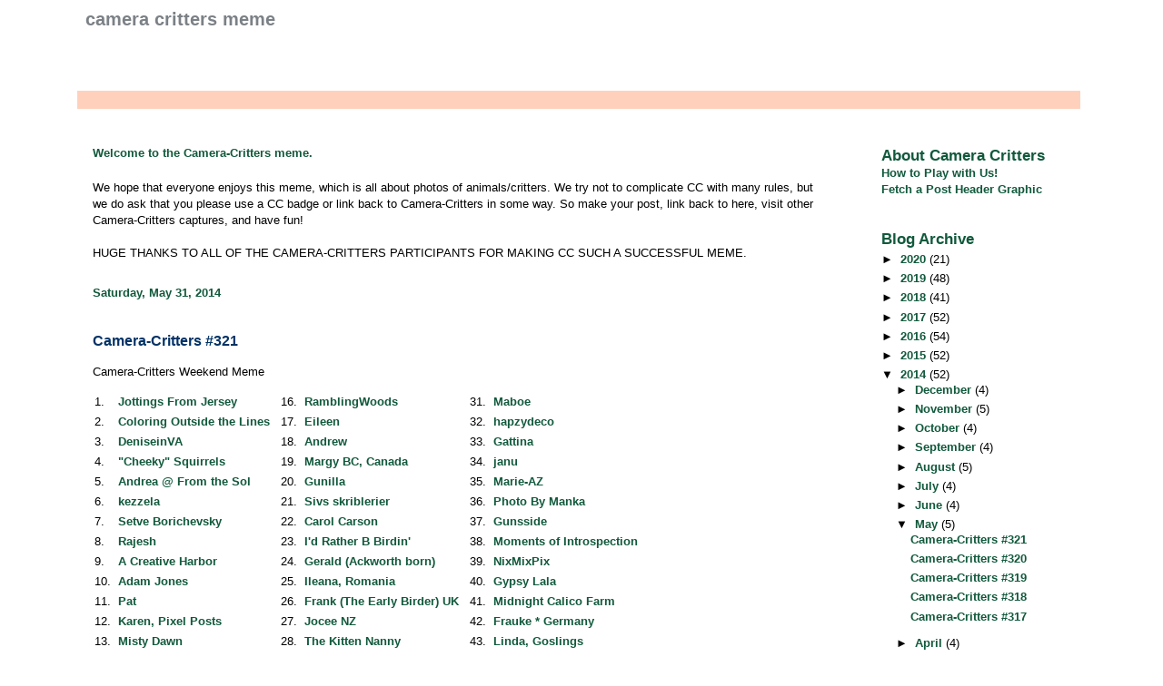

--- FILE ---
content_type: application/javascript
request_url: https://www.inlinkz.com/cs.php?id=403990
body_size: 2868
content:
document.write('<link rel=\'stylesheet\' href=\'//www.inlinkz.com/css/__inlinkz.css\' type=\'text/css\' /><script type="text/javascript">  var _rssimg = document.getElementById(\'wpImg403990\');             if(_rssimg) {                 _rssimg.style.display=\'none\';             }</script><script type="text/javascript">function __inlinkzEndsWith(str, substr) {                 return (str.match(substr+"$")==substr)             }             function __inlinkzToggleVis(divId, divId2) {                 var el = document.getElementById(divId); 		var inl = document.getElementById(divId2);                 if(el.style.display==\'block\') {                     el.style.display = \'none\';                     el.style.visiblity = \'hidden\'; 			inl.style.display = \'block\';                 } else {                     el.style.visiblity = \'visible\'; 			inl.style.display = \'none\';                     el.style.display = \'block\';               }             }          function __inlinkzIsImage(aTextField) {             var elem = document.getElementById(aTextField);             _str = elem.value;             check = __inlinkzEndsWith(_str,".jpg") || __inlinkzEndsWith(_str,".png") || __inlinkzEndsWith(_str,".JPG") || __inlinkzEndsWith(_str,".PNG") || __inlinkzEndsWith(_str,".JPEG") || __inlinkzEndsWith(_str,".jpeg");             if (!check) {                 return false;             }             else { return true; }         }          function checksize(elemId, size) {             if(size>0) {                 var element = document.getElementById(elemId);                 var text = element.value;                 if(text.length>=size) {                    text = text.substring(0,size);                    window.alert("Maximum chars: " + size);                 }                 element.value = text;             }         }          function __inlinkzCheckFieldOK(aTextField) {             var elem = document.getElementById(aTextField);             if ((elem.value.length==0) || (elem.value==null)) {                  return false;             }             else { return true; }         }</script><script type=\'text/javascript\'>function __inlinkzCheckIfEmpty403990() {             if(__inlinkzCheckFieldOK("__inlinkzLink403990") && __inlinkzCheckFieldOK("__inlinkzDesc403990") && __inlinkzCheckFieldOK("__inlinkzEmail403990")) {         return true;                            } else {                 window.alert("All fields must be completed");                 return false;             }         }</script><div class=\'inlinkzDiv_1\' style=\'display:table\' id=\'_1\'><p>Camera-Critters Weekend Meme</p><table class=_inlinkzLinksTable border=0 cellspacing=0 cellpadding=2><tr><td class=_inlinkzA>1.&nbsp;</td><td><a class=_inlinkzA title="Go to viewingnaturewitheileen.blogspot.com/2014/05/saturdays-critters-23.html "  target=_blank rel=nofollow  href="//www.inlinkz.com/displayurl.php?id=17356752">Eileen</a>&nbsp;&nbsp;</td><td class=_inlinkzA>16.&nbsp;</td><td><a class=_inlinkzA title="Go to jerusalemhillsdailyphoto.blogspot.co.il/2014/05/bedouin-shepherds.html "  target=_blank rel=nofollow  href="//www.inlinkz.com/displayurl.php?id=17357876">Dina, Israel</a>&nbsp;&nbsp;</td><td class=_inlinkzA>31.&nbsp;</td><td><a class=_inlinkzA title="Go to ajonestheearlybirder.blogspot.co.uk/2014/05/red-legged-partridge-norfolk.html "  target=_blank rel=nofollow  href="//www.inlinkz.com/displayurl.php?id=17360465">Adam Jones</a>&nbsp;&nbsp;</td><td></td></tr><tr><td class=_inlinkzA>2.&nbsp;</td><td><a class=_inlinkzA title="Go to anenglishgirlrambles.blogspot.com/2014/05/camera-critters-and-saturdays-critters_9.html "  target=_blank rel=nofollow  href="//www.inlinkz.com/displayurl.php?id=17356778">DeniseinVA</a>&nbsp;&nbsp;</td><td class=_inlinkzA>17.&nbsp;</td><td><a class=_inlinkzA title="Go to fotoswortlos.blogspot.de/2014/05/huschund-sie-war-weg.html "  target=_blank rel=nofollow  href="//www.inlinkz.com/displayurl.php?id=17357919">Jutta K. Deutschland</a>&nbsp;&nbsp;</td><td class=_inlinkzA>32.&nbsp;</td><td><a class=_inlinkzA title="Go to ackworthborn.blogspot.co.uk/2014/05/blackpool-gull.html "  target=_blank rel=nofollow  href="//www.inlinkz.com/displayurl.php?id=17360895">Gerald (Ackworth born)</a>&nbsp;&nbsp;</td><td></td></tr><tr><td class=_inlinkzA>3.&nbsp;</td><td><a class=_inlinkzA title="Go to myindiantravel.blogspot.com/2014/05/indian-river-tern-chilka-lake.html "  target=_blank rel=nofollow  href="//www.inlinkz.com/displayurl.php?id=17356852">Rajesh</a>&nbsp;&nbsp;</td><td class=_inlinkzA>18.&nbsp;</td><td><a class=_inlinkzA title="Go to twistylane.blogspot.com/2014/05/a-beautiful-treat.html "  target=_blank rel=nofollow  href="//www.inlinkz.com/displayurl.php?id=17358167">Snap @ Twisty Lane</a>&nbsp;&nbsp;</td><td class=_inlinkzA>33.&nbsp;</td><td><a class=_inlinkzA title="Go to www.jp-aquietcorner.com/2014/05/sand-like-sugar.html "  target=_blank rel=nofollow  href="//www.inlinkz.com/displayurl.php?id=17361946">A Quiet Corner</a>&nbsp;&nbsp;</td><td></td></tr><tr><td class=_inlinkzA>4.&nbsp;</td><td><a class=_inlinkzA title="Go to www.1sthappyfamily.com/2014/05/reflected-wings.html "  target=_blank rel=nofollow  href="//www.inlinkz.com/displayurl.php?id=17356855">Lina</a>&nbsp;&nbsp;</td><td class=_inlinkzA>19.&nbsp;</td><td><a class=_inlinkzA title="Go to katerchen.designblog.de/kommentare/spannend-....1470/ "  target=_blank rel=nofollow  href="//www.inlinkz.com/displayurl.php?id=17358187">katerchen</a>&nbsp;&nbsp;</td><td class=_inlinkzA>34.&nbsp;</td><td><a class=_inlinkzA title="Go to mumbai-eyed.blogspot.in/2014/05/camera-critters_11.html "  target=_blank rel=nofollow  href="//www.inlinkz.com/displayurl.php?id=17362744">magiceye</a>&nbsp;&nbsp;</td><td></td></tr><tr><td class=_inlinkzA>5.&nbsp;</td><td><a class=_inlinkzA title="Go to www.pixel-minded.net/cameracritters64bird-feeding/ "  target=_blank rel=nofollow  href="//www.inlinkz.com/displayurl.php?id=17356858">Willa @ PixelMinded</a>&nbsp;&nbsp;</td><td class=_inlinkzA>20.&nbsp;</td><td><a class=_inlinkzA title="Go to bailey-road.com/2014/05/08/orestes-10/ "  target=_blank rel=nofollow  href="//www.inlinkz.com/displayurl.php?id=17358293">Pat</a>&nbsp;&nbsp;</td><td class=_inlinkzA>35.&nbsp;</td><td><a class=_inlinkzA title="Go to www.momentsofintrospection.com/2014/05/camera-critters-cute-bunny-rabbit.html "  target=_blank rel=nofollow  href="//www.inlinkz.com/displayurl.php?id=17363346">Moments of Introspection</a>&nbsp;&nbsp;</td><td></td></tr><tr><td class=_inlinkzA>6.&nbsp;</td><td><a class=_inlinkzA title="Go to jottingsfromjersey.blogspot.com/2014/05/camera-critters-318.html "  target=_blank rel=nofollow  href="//www.inlinkz.com/displayurl.php?id=17357107">Jottings From Jersey</a>&nbsp;&nbsp;</td><td class=_inlinkzA>21.&nbsp;</td><td><a class=_inlinkzA title="Go to rambleswithacamera.blogspot.co.uk "  target=_blank rel=nofollow  href="//www.inlinkz.com/displayurl.php?id=17358294">Andrew</a>&nbsp;&nbsp;</td><td class=_inlinkzA>36.&nbsp;</td><td><a class=_inlinkzA title="Go to janakinagaraj.wordpress.com/2014/05/11/camera-critters-2/ "  target=_blank rel=nofollow  href="//www.inlinkz.com/displayurl.php?id=17363976">janu</a>&nbsp;&nbsp;</td><td></td></tr><tr><td class=_inlinkzA>7.&nbsp;</td><td><a class=_inlinkzA title="Go to naquillity.blogspot.com/2014/05/eastern-cottontail.html "  target=_blank rel=nofollow  href="//www.inlinkz.com/displayurl.php?id=17357112">naquillity</a>&nbsp;&nbsp;</td><td class=_inlinkzA>22.&nbsp;</td><td><a class=_inlinkzA title="Go to www.bikesbirdsnbeasts.blogspot.ca/2014/05/yesterdays-critters-along-english-bay.html "  target=_blank rel=nofollow  href="//www.inlinkz.com/displayurl.php?id=17358411">Carol Carson</a>&nbsp;&nbsp;</td><td class=_inlinkzA>37.&nbsp;</td><td><a class=_inlinkzA title="Go to travelwithintent.com/2014/05/08/grey-heron/ "  target=_blank rel=nofollow  href="//www.inlinkz.com/displayurl.php?id=17365383">Debbie at Travel with Intent</a>&nbsp;&nbsp;</td><td></td></tr><tr><td class=_inlinkzA>8.&nbsp;</td><td><a class=_inlinkzA title="Go to birdybrained.wordpress.com/2014/05/10/magpie-in-flight/ "  target=_blank rel=nofollow  href="//www.inlinkz.com/displayurl.php?id=17357249">Christina, Sweden</a>&nbsp;&nbsp;</td><td class=_inlinkzA>23.&nbsp;</td><td><a class=_inlinkzA title="Go to julia-myphotojourney.blogspot.com/2014/05/stray-kitty.html "  target=_blank rel=nofollow  href="//www.inlinkz.com/displayurl.php?id=17358429">Julia</a>&nbsp;&nbsp;</td><td class=_inlinkzA>38.&nbsp;</td><td><a class=_inlinkzA title="Go to photobymanka.blogspot.se/2014/04/paw-wash.html "  target=_blank rel=nofollow  href="//www.inlinkz.com/displayurl.php?id=17365565">Photo By Manka</a>&nbsp;&nbsp;</td><td></td></tr><tr><td class=_inlinkzA>9.&nbsp;</td><td><a class=_inlinkzA title="Go to hootin--anni.blogspot.com/2014/05/on-wings-of-dove.html "  target=_blank rel=nofollow  href="//www.inlinkz.com/displayurl.php?id=17357467">Hootin\' Anni</a>&nbsp;&nbsp;</td><td class=_inlinkzA>24.&nbsp;</td><td><a class=_inlinkzA title="Go to meghanahassan.blogspot.in/2014/05/floral-friday-photography.html "  target=_blank rel=nofollow  href="//www.inlinkz.com/displayurl.php?id=17358435">Meghana</a>&nbsp;&nbsp;</td><td class=_inlinkzA>39.&nbsp;</td><td><a class=_inlinkzA title="Go to leben-im-paradies.blogspot.de/2014/05/ein-wasserschloss.html "  target=_blank rel=nofollow  href="//www.inlinkz.com/displayurl.php?id=17365580">Tina</a>&nbsp;&nbsp;</td><td></td></tr><tr><td class=_inlinkzA>10.&nbsp;</td><td><a class=_inlinkzA title="Go to gbkoru.blogspot.fi/2014/05/critters-squirrel.html "  target=_blank rel=nofollow  href="//www.inlinkz.com/displayurl.php?id=17357525">Gunilla</a>&nbsp;&nbsp;</td><td class=_inlinkzA>25.&nbsp;</td><td><a class=_inlinkzA title="Go to descoperatargovisteacumine.blogspot.de/2014/05/eleganta-in-doi.html "  target=_blank rel=nofollow  href="//www.inlinkz.com/displayurl.php?id=17359046">Ileana</a>&nbsp;&nbsp;</td><td class=_inlinkzA>40.&nbsp;</td><td><a class=_inlinkzA title="Go to gypsy70.blogspot.sg/2014/04/sengkang-riverside-park.html "  target=_blank rel=nofollow  href="//www.inlinkz.com/displayurl.php?id=17367561">Gypsy Lala</a>&nbsp;&nbsp;</td><td></td></tr><tr><td class=_inlinkzA>11.&nbsp;</td><td><a class=_inlinkzA title="Go to southwest-arkie.blogspot.com/2014/05/random-moments.html "  target=_blank rel=nofollow  href="//www.inlinkz.com/displayurl.php?id=17357639">Coloring Outside the Lines</a>&nbsp;&nbsp;</td><td class=_inlinkzA>26.&nbsp;</td><td><a class=_inlinkzA title="Go to 2012dougphotoblog.blogspot.com/2014/05/yellow-warbler.html "  target=_blank rel=nofollow  href="//www.inlinkz.com/displayurl.php?id=17359149">hapzydeco</a>&nbsp;&nbsp;</td><td class=_inlinkzA>41.&nbsp;</td><td><a class=_inlinkzA title="Go to webcroft.blogspot.com/2014/05/spring-lambs.html "  target=_blank rel=nofollow  href="//www.inlinkz.com/displayurl.php?id=17373330">Shenandoah Lambs, Linda</a>&nbsp;&nbsp;</td><td></td></tr><tr><td class=_inlinkzA>12.&nbsp;</td><td><a class=_inlinkzA title="Go to bloggerbeep.blogspot.ca/2014/05/quackers.html "  target=_blank rel=nofollow  href="//www.inlinkz.com/displayurl.php?id=17357657">Beep\'s Blog</a>&nbsp;&nbsp;</td><td class=_inlinkzA>27.&nbsp;</td><td><a class=_inlinkzA title="Go to edenhills.wordpress.com/2014/05/09/life-goes-on/ "  target=_blank rel=nofollow  href="//www.inlinkz.com/displayurl.php?id=17359465">Eden Hills</a>&nbsp;&nbsp;</td><td class=_inlinkzA>42.&nbsp;</td><td><a class=_inlinkzA title="Go to einwenighiervonunddavon.blogspot.de/2014/05/flieg-kaferchen-flieg.html "  target=_blank rel=nofollow  href="//www.inlinkz.com/displayurl.php?id=17394208">Frauke * Germany</a>&nbsp;&nbsp;</td><td></td></tr><tr><td class=_inlinkzA>13.&nbsp;</td><td><a class=_inlinkzA title="Go to pixelposts.blogspot.ca/2014/05/blooms-bugs-and-bird.html "  target=_blank rel=nofollow  href="//www.inlinkz.com/displayurl.php?id=17357671">Karen, Pixel Posts</a>&nbsp;&nbsp;</td><td class=_inlinkzA>28.&nbsp;</td><td><a class=_inlinkzA title="Go to jeannettestgermain.wordpress.com "  target=_blank rel=nofollow  href="//www.inlinkz.com/displayurl.php?id=17359653">Jesh SrG</a>&nbsp;&nbsp;</td><td class=_inlinkzA>43.&nbsp;</td><td><a class=_inlinkzA title="Go to midnightcalicofarm.wordpress.com/2014/05/14/astrid-enjoys-a-roll/ "  target=_blank rel=nofollow  href="//www.inlinkz.com/displayurl.php?id=17412976">WolfSong @ Midnight Calico Farm</a>&nbsp;&nbsp;</td><td></td></tr><tr><td class=_inlinkzA>14.&nbsp;</td><td><a class=_inlinkzA title="Go to throodalookingglass.com/2014/05/mother/ "  target=_blank rel=nofollow  href="//www.inlinkz.com/displayurl.php?id=17357769">Phenomenon</a>&nbsp;&nbsp;</td><td class=_inlinkzA>29.&nbsp;</td><td><a class=_inlinkzA title="Go to visualstpaul.blogspot.com/2014/05/canine-convention.html "  target=_blank rel=nofollow  href="//www.inlinkz.com/displayurl.php?id=17359686">Canine Convention-kate at visual st  paul</a>&nbsp;&nbsp;</td><td class=_inlinkzA>44.&nbsp;</td><td><a class=_inlinkzA title="Go to annescreativecornucopia.blogspot.com/2014/05/bald-female-northern-cardinal-photograph.html "  target=_blank rel=nofollow  href="//www.inlinkz.com/displayurl.php?id=17439901">Anne (Cornucopia)</a>&nbsp;&nbsp;</td><td></td></tr><tr><td class=_inlinkzA>15.&nbsp;</td><td><a class=_inlinkzA title="Go to kezzela.blogspot.com "  target=_blank rel=nofollow  href="//www.inlinkz.com/displayurl.php?id=17357810">kezzela</a>&nbsp;&nbsp;</td><td class=_inlinkzA>30.&nbsp;</td><td><a class=_inlinkzA title="Go to foto.helaq.net.pl/2014/05/mallards-in-springtime.html "  target=_blank rel=nofollow  href="//www.inlinkz.com/displayurl.php?id=17359931">Pictografio</a>&nbsp;&nbsp;</td><td></td><td></td></tr></table></div><br/><div class=_inlinkzSmall> (Cannot add links: Registration/trial expired)</div><div id=_inlinkzSite403990 class=_inlinkzPwrby><!-- 3.142.200.85 0,8--></div>');

--- FILE ---
content_type: application/javascript
request_url: https://www.inlinkz.com/cs.php?id=406197
body_size: 2230
content:
document.write('<link rel=\'stylesheet\' href=\'//www.inlinkz.com/css/__inlinkz.css\' type=\'text/css\' /><script type="text/javascript">  var _rssimg = document.getElementById(\'wpImg406197\');             if(_rssimg) {                 _rssimg.style.display=\'none\';             }</script><script type="text/javascript">function __inlinkzEndsWith(str, substr) {                 return (str.match(substr+"$")==substr)             }             function __inlinkzToggleVis(divId, divId2) {                 var el = document.getElementById(divId); 		var inl = document.getElementById(divId2);                 if(el.style.display==\'block\') {                     el.style.display = \'none\';                     el.style.visiblity = \'hidden\'; 			inl.style.display = \'block\';                 } else {                     el.style.visiblity = \'visible\'; 			inl.style.display = \'none\';                     el.style.display = \'block\';               }             }          function __inlinkzIsImage(aTextField) {             var elem = document.getElementById(aTextField);             _str = elem.value;             check = __inlinkzEndsWith(_str,".jpg") || __inlinkzEndsWith(_str,".png") || __inlinkzEndsWith(_str,".JPG") || __inlinkzEndsWith(_str,".PNG") || __inlinkzEndsWith(_str,".JPEG") || __inlinkzEndsWith(_str,".jpeg");             if (!check) {                 return false;             }             else { return true; }         }          function checksize(elemId, size) {             if(size>0) {                 var element = document.getElementById(elemId);                 var text = element.value;                 if(text.length>=size) {                    text = text.substring(0,size);                    window.alert("Maximum chars: " + size);                 }                 element.value = text;             }         }          function __inlinkzCheckFieldOK(aTextField) {             var elem = document.getElementById(aTextField);             if ((elem.value.length==0) || (elem.value==null)) {                  return false;             }             else { return true; }         }</script><script type=\'text/javascript\'>function __inlinkzCheckIfEmpty406197() {             if(__inlinkzCheckFieldOK("__inlinkzLink406197") && __inlinkzCheckFieldOK("__inlinkzDesc406197") && __inlinkzCheckFieldOK("__inlinkzEmail406197")) {         return true;                            } else {                 window.alert("All fields must be completed");                 return false;             }         }</script><div class=\'inlinkzDiv_1\' style=\'display:table\' id=\'_1\'><p>Camera-Critters Weekend Meme</p><table class=_inlinkzLinksTable border=0 cellspacing=0 cellpadding=2><tr><td class=_inlinkzA>1.&nbsp;</td><td><a class=_inlinkzA title="Go to jerusalemhillsdailyphoto.blogspot.co.il/2014/05/camels-in-pen-for-change.html "  target=_blank rel=nofollow  href="//www.inlinkz.com/displayurl.php?id=17464472">Dina, Israel</a>&nbsp;&nbsp;</td><td class=_inlinkzA>13.&nbsp;</td><td><a class=_inlinkzA title="Go to pureoxygengenerators.blogspot.com/2014/05/assorted-colors.html "  target=_blank rel=nofollow  href="//www.inlinkz.com/displayurl.php?id=17466352">Andrea, United Colors</a>&nbsp;&nbsp;</td><td class=_inlinkzA>25.&nbsp;</td><td><a class=_inlinkzA title="Go to southwest-arkie.blogspot.com/2014/05/shadow-geese-napping-cat.html "  target=_blank rel=nofollow  href="//www.inlinkz.com/displayurl.php?id=17470248">Coloring Outside the Lines</a>&nbsp;&nbsp;</td><td></td></tr><tr><td class=_inlinkzA>2.&nbsp;</td><td><a class=_inlinkzA title="Go to ajonestheearlybirder.blogspot.co.uk/2014/05/dotterel-pendle-hill.html "  target=_blank rel=nofollow  href="//www.inlinkz.com/displayurl.php?id=17464489">Adam Jones</a>&nbsp;&nbsp;</td><td class=_inlinkzA>14.&nbsp;</td><td><a class=_inlinkzA title="Go to bailey-road.com/2014/05/17/bright-day/ "  target=_blank rel=nofollow  href="//www.inlinkz.com/displayurl.php?id=17466776">Pat</a>&nbsp;&nbsp;</td><td class=_inlinkzA>26.&nbsp;</td><td><a class=_inlinkzA title="Go to www.momentsofintrospection.com/2014/05/camera-critters-scared-shelby.html "  target=_blank rel=nofollow  href="//www.inlinkz.com/displayurl.php?id=17471638">Moments of Introspection</a>&nbsp;&nbsp;</td><td></td></tr><tr><td class=_inlinkzA>3.&nbsp;</td><td><a class=_inlinkzA title="Go to hootin--anni.blogspot.com/2014/05/the-reflections-of.html "  target=_blank rel=nofollow  href="//www.inlinkz.com/displayurl.php?id=17464514">Hootin\' Anni</a>&nbsp;&nbsp;</td><td class=_inlinkzA>15.&nbsp;</td><td><a class=_inlinkzA title="Go to fromthesol.blogspot.com/2014/05/saturdays-critters.html "  target=_blank rel=nofollow  href="//www.inlinkz.com/displayurl.php?id=17466865">Andrea @ From The Sol</a>&nbsp;&nbsp;</td><td class=_inlinkzA>27.&nbsp;</td><td><a class=_inlinkzA title="Go to mumbai-eyed.blogspot.in/2014/05/camera-critters_18.html "  target=_blank rel=nofollow  href="//www.inlinkz.com/displayurl.php?id=17472159">magiceye</a>&nbsp;&nbsp;</td><td></td></tr><tr><td class=_inlinkzA>4.&nbsp;</td><td><a class=_inlinkzA title="Go to anotherbirdblog.blogspot.co.uk/2014/05/almost-home.html "  target=_blank rel=nofollow  href="//www.inlinkz.com/displayurl.php?id=17464714">Phil in the UK</a>&nbsp;&nbsp;</td><td class=_inlinkzA>16.&nbsp;</td><td><a class=_inlinkzA title="Go to climbingthedigitalmountain.blogspot.com/2014/05/poor-little-ralph.html "  target=_blank rel=nofollow  href="//www.inlinkz.com/displayurl.php?id=17467755">genie~Ralph & Charlie</a>&nbsp;&nbsp;</td><td class=_inlinkzA>28.&nbsp;</td><td><a class=_inlinkzA title="Go to myindiantravel.blogspot.com/2014/05/birds-of-hebbal-lake-8-bangalore.html "  target=_blank rel=nofollow  href="//www.inlinkz.com/displayurl.php?id=17473027">Rajesh</a>&nbsp;&nbsp;</td><td></td></tr><tr><td class=_inlinkzA>5.&nbsp;</td><td><a class=_inlinkzA title="Go to naturephotographics.blogspot.com.au/2014/05/well-yes-its-me-again.html "  target=_blank rel=nofollow  href="//www.inlinkz.com/displayurl.php?id=17464739">Karen</a>&nbsp;&nbsp;</td><td class=_inlinkzA>17.&nbsp;</td><td><a class=_inlinkzA title="Go to www.1sthappyfamily.com/2014/05/a-bug.html "  target=_blank rel=nofollow  href="//www.inlinkz.com/displayurl.php?id=17468266">Lina</a>&nbsp;&nbsp;</td><td class=_inlinkzA>29.&nbsp;</td><td><a class=_inlinkzA title="Go to janakinagaraj.wordpress.com/2014/05/18/camera-critters-3/ "  target=_blank rel=nofollow  href="//www.inlinkz.com/displayurl.php?id=17473354">janu</a>&nbsp;&nbsp;</td><td></td></tr><tr><td class=_inlinkzA>6.&nbsp;</td><td><a class=_inlinkzA title="Go to anenglishgirlrambles.blogspot.com/2014/05/camera-critters-and-saturdays-critters_16.html "  target=_blank rel=nofollow  href="//www.inlinkz.com/displayurl.php?id=17464782">DeniseinVA</a>&nbsp;&nbsp;</td><td class=_inlinkzA>18.&nbsp;</td><td><a class=_inlinkzA title="Go to christinapictures.wordpress.com/2014/05/16/spider-on-the-wall/ "  target=_blank rel=nofollow  href="//www.inlinkz.com/displayurl.php?id=17468299">Christina, Sweden</a>&nbsp;&nbsp;</td><td class=_inlinkzA>30.&nbsp;</td><td><a class=_inlinkzA title="Go to gattina-keyholepictures.blogspot.com/ "  target=_blank rel=nofollow  href="//www.inlinkz.com/displayurl.php?id=17473830">Gattina</a>&nbsp;&nbsp;</td><td></td></tr><tr><td class=_inlinkzA>7.&nbsp;</td><td><a class=_inlinkzA title="Go to descoperatargovisteacumine.blogspot.de/2014/05/o-familie-fericita.html "  target=_blank rel=nofollow  href="//www.inlinkz.com/displayurl.php?id=17464895">Ileana, Romania</a>&nbsp;&nbsp;</td><td class=_inlinkzA>19.&nbsp;</td><td><a class=_inlinkzA title="Go to www.bikesbirdsnbeasts.blogspot.ca/2014/05/critters-and-crosswords.html "  target=_blank rel=nofollow  href="//www.inlinkz.com/displayurl.php?id=17468332">Carol Carson</a>&nbsp;&nbsp;</td><td class=_inlinkzA>31.&nbsp;</td><td><a class=_inlinkzA title="Go to www.jp-aquietcorner.com/2014/05/splendor-is.html "  target=_blank rel=nofollow  href="//www.inlinkz.com/displayurl.php?id=17475124">A Quiet Corner</a>&nbsp;&nbsp;</td><td></td></tr><tr><td class=_inlinkzA>8.&nbsp;</td><td><a class=_inlinkzA title="Go to jottingsfromjersey.blogspot.com/2014/05/camera-critters-319.html "  target=_blank rel=nofollow  href="//www.inlinkz.com/displayurl.php?id=17465171">Jottings From Jersey</a>&nbsp;&nbsp;</td><td class=_inlinkzA>20.&nbsp;</td><td><a class=_inlinkzA title="Go to naturalbeautism.blogspot.com/2014/05/atkins-pickle-fest-2014.html "  target=_blank rel=nofollow  href="//www.inlinkz.com/displayurl.php?id=17468900">Natural Beautisms and Flappings In Life</a>&nbsp;&nbsp;</td><td class=_inlinkzA>32.&nbsp;</td><td><a class=_inlinkzA title="Go to abstractzen0.blogspot.in/2014/05/spot-me.html "  target=_blank rel=nofollow  href="//www.inlinkz.com/displayurl.php?id=17476265">Abstract Zen</a>&nbsp;&nbsp;</td><td></td></tr><tr><td class=_inlinkzA>9.&nbsp;</td><td><a class=_inlinkzA title="Go to kezzela.blogspot.com/(correct) "  target=_blank rel=nofollow  href="//www.inlinkz.com/displayurl.php?id=17465938">kezzela</a>&nbsp;&nbsp;</td><td class=_inlinkzA>21.&nbsp;</td><td><a class=_inlinkzA title="Go to rambleswithacamera.blogspot.co.uk/ "  target=_blank rel=nofollow  href="//www.inlinkz.com/displayurl.php?id=17468944">Andrew</a>&nbsp;&nbsp;</td><td class=_inlinkzA>33.&nbsp;</td><td><a class=_inlinkzA title="Go to photobymanka.blogspot.se/2014/05/the-gap.html "  target=_blank rel=nofollow  href="//www.inlinkz.com/displayurl.php?id=17486627">Photo By Manka</a>&nbsp;&nbsp;</td><td></td></tr><tr><td class=_inlinkzA>10.&nbsp;</td><td><a class=_inlinkzA title="Go to 2012dougphotoblog.blogspot.com/2014/05/yellow-rumped-warbler.html "  target=_blank rel=nofollow  href="//www.inlinkz.com/displayurl.php?id=17466230">hapzydeco</a>&nbsp;&nbsp;</td><td class=_inlinkzA>22.&nbsp;</td><td><a class=_inlinkzA title="Go to jeannettestgermain.wordpress.com "  target=_blank rel=nofollow  href="//www.inlinkz.com/displayurl.php?id=17469272">Jesh SrG</a>&nbsp;&nbsp;</td><td class=_inlinkzA>34.&nbsp;</td><td><a class=_inlinkzA title="Go to midnightcalicofarm.wordpress.com/2014/05/21/9/ "  target=_blank rel=nofollow  href="//www.inlinkz.com/displayurl.php?id=17523890">WolfSong @ Midnight Calico Farm</a>&nbsp;&nbsp;</td><td></td></tr><tr><td class=_inlinkzA>11.&nbsp;</td><td><a class=_inlinkzA title="Go to gbkoru.blogspot.fi/2014/05/critters-toads.html "  target=_blank rel=nofollow  href="//www.inlinkz.com/displayurl.php?id=17466239">Gunilla</a>&nbsp;&nbsp;</td><td class=_inlinkzA>23.&nbsp;</td><td><a class=_inlinkzA title="Go to bloggerbeep.blogspot.ca/2014/05/my-other-pets.html "  target=_blank rel=nofollow  href="//www.inlinkz.com/displayurl.php?id=17470007">Beep</a>&nbsp;&nbsp;</td><td class=_inlinkzA>35.&nbsp;</td><td><a class=_inlinkzA title="Go to www.viewsfromanurbanlake.co.uk/2014/05/friday-16th-may-wanderings.html "  target=_blank rel=nofollow  href="//www.inlinkz.com/displayurl.php?id=17525437">Views From An Urban Lake</a>&nbsp;&nbsp;</td><td></td></tr><tr><td class=_inlinkzA>12.&nbsp;</td><td><a class=_inlinkzA title="Go to twistylane.blogspot.com/2014/05/meet-julia.html "  target=_blank rel=nofollow  href="//www.inlinkz.com/displayurl.php?id=17466265">Snap @ Twisty Lane</a>&nbsp;&nbsp;</td><td class=_inlinkzA>24.&nbsp;</td><td><a class=_inlinkzA title="Go to pixelposts.blogspot.ca/2014/05/its-long-one.html "  target=_blank rel=nofollow  href="//www.inlinkz.com/displayurl.php?id=17470013">Karen, Pixel Posts</a>&nbsp;&nbsp;</td><td></td><td></td></tr></table></div><br/><div class=_inlinkzSmall> (Cannot add links: Registration/trial expired)</div><div id=_inlinkzSite406197 class=_inlinkzPwrby><!-- 3.142.200.85 0,7--></div>');

--- FILE ---
content_type: application/javascript
request_url: https://www.inlinkz.com/cs.php?id=401028
body_size: 2399
content:
document.write('<link rel=\'stylesheet\' href=\'//www.inlinkz.com/css/__inlinkz.css\' type=\'text/css\' /><script type="text/javascript">  var _rssimg = document.getElementById(\'wpImg401028\');             if(_rssimg) {                 _rssimg.style.display=\'none\';             }</script><script type="text/javascript">function __inlinkzEndsWith(str, substr) {                 return (str.match(substr+"$")==substr)             }             function __inlinkzToggleVis(divId, divId2) {                 var el = document.getElementById(divId); 		var inl = document.getElementById(divId2);                 if(el.style.display==\'block\') {                     el.style.display = \'none\';                     el.style.visiblity = \'hidden\'; 			inl.style.display = \'block\';                 } else {                     el.style.visiblity = \'visible\'; 			inl.style.display = \'none\';                     el.style.display = \'block\';               }             }          function __inlinkzIsImage(aTextField) {             var elem = document.getElementById(aTextField);             _str = elem.value;             check = __inlinkzEndsWith(_str,".jpg") || __inlinkzEndsWith(_str,".png") || __inlinkzEndsWith(_str,".JPG") || __inlinkzEndsWith(_str,".PNG") || __inlinkzEndsWith(_str,".JPEG") || __inlinkzEndsWith(_str,".jpeg");             if (!check) {                 return false;             }             else { return true; }         }          function checksize(elemId, size) {             if(size>0) {                 var element = document.getElementById(elemId);                 var text = element.value;                 if(text.length>=size) {                    text = text.substring(0,size);                    window.alert("Maximum chars: " + size);                 }                 element.value = text;             }         }          function __inlinkzCheckFieldOK(aTextField) {             var elem = document.getElementById(aTextField);             if ((elem.value.length==0) || (elem.value==null)) {                  return false;             }             else { return true; }         }</script><script type=\'text/javascript\'>function __inlinkzCheckIfEmpty401028() {             if(__inlinkzCheckFieldOK("__inlinkzLink401028") && __inlinkzCheckFieldOK("__inlinkzDesc401028") && __inlinkzCheckFieldOK("__inlinkzEmail401028")) {         return true;                            } else {                 window.alert("All fields must be completed");                 return false;             }         }</script><div class=\'inlinkzDiv_1\' style=\'display:table\' id=\'_1\'><p>Camera-Critters Weekend Meme</p><table class=_inlinkzLinksTable border=0 cellspacing=0 cellpadding=2><tr><td class=_inlinkzA>1.&nbsp;</td><td><a class=_inlinkzA title="Go to indisnapshots.blogspot.in/2014/04/wordless-289.html "  target=_blank rel=nofollow  href="//www.inlinkz.com/displayurl.php?id=17241178">Indrani</a>&nbsp;&nbsp;</td><td class=_inlinkzA>14.&nbsp;</td><td><a class=_inlinkzA title="Go to pixelposts.blogspot.ca/2014/05/soaking-wet.html "  target=_blank rel=nofollow  href="//www.inlinkz.com/displayurl.php?id=17243515">Karen, Pixel Posts</a>&nbsp;&nbsp;</td><td class=_inlinkzA>27.&nbsp;</td><td><a class=_inlinkzA title="Go to webcroft.blogspot.com/2014/05/sharing-seed-bell.html "  target=_blank rel=nofollow  href="//www.inlinkz.com/displayurl.php?id=17249999">Squirrel Ridge / Linda</a>&nbsp;&nbsp;</td><td></td></tr><tr><td class=_inlinkzA>2.&nbsp;</td><td><a class=_inlinkzA title="Go to craniumbolts.blogspot.in/2014/04/visit-to-kumarakom-backwaters.html "  target=_blank rel=nofollow  href="//www.inlinkz.com/displayurl.php?id=17241213">Shiju Sugunan</a>&nbsp;&nbsp;</td><td class=_inlinkzA>15.&nbsp;</td><td><a class=_inlinkzA title="Go to myindiantravel.blogspot.com/2014/05/indian-pond-heron-at-bhubaneshwar.html "  target=_blank rel=nofollow  href="//www.inlinkz.com/displayurl.php?id=17243651">Rajesh</a>&nbsp;&nbsp;</td><td class=_inlinkzA>28.&nbsp;</td><td><a class=_inlinkzA title="Go to gattina-keyholepictures.blogspot.com/ "  target=_blank rel=nofollow  href="//www.inlinkz.com/displayurl.php?id=17250473">Gattina</a>&nbsp;&nbsp;</td><td></td></tr><tr><td class=_inlinkzA>3.&nbsp;</td><td><a class=_inlinkzA title="Go to visualstpaul.blogspot.com/2014/05/blog-post.html "  target=_blank rel=nofollow  href="//www.inlinkz.com/displayurl.php?id=17241235">visual St  Paul-Kate</a>&nbsp;&nbsp;</td><td class=_inlinkzA>16.&nbsp;</td><td><a class=_inlinkzA title="Go to hootin--anni.blogspot.com/2014/05/all-well-and-good.html "  target=_blank rel=nofollow  href="//www.inlinkz.com/displayurl.php?id=17244368">Eyed Click Beetle</a>&nbsp;&nbsp;</td><td class=_inlinkzA>29.&nbsp;</td><td><a class=_inlinkzA title="Go to www.twobarkingdogs.wordpress.com "  target=_blank rel=nofollow  href="//www.inlinkz.com/displayurl.php?id=17256413">Two Barking Dogs</a>&nbsp;&nbsp;</td><td></td></tr><tr><td class=_inlinkzA>4.&nbsp;</td><td><a class=_inlinkzA title="Go to naquillity.blogspot.com/2014/05/eastern-fox-squirrel.html "  target=_blank rel=nofollow  href="//www.inlinkz.com/displayurl.php?id=17241388">eastern fox squirrel</a>&nbsp;&nbsp;</td><td class=_inlinkzA>17.&nbsp;</td><td><a class=_inlinkzA title="Go to photosfromthebearslair-bearboy.blogspot.ca/ "  target=_blank rel=nofollow  href="//www.inlinkz.com/displayurl.php?id=17244617">Photos from the Bear\'s Lair</a>&nbsp;&nbsp;</td><td class=_inlinkzA>30.&nbsp;</td><td><a class=_inlinkzA title="Go to bailey-road.com/2014/05/04/sleeping-buddha-cat/ "  target=_blank rel=nofollow  href="//www.inlinkz.com/displayurl.php?id=17257419">Pat</a>&nbsp;&nbsp;</td><td></td></tr><tr><td class=_inlinkzA>5.&nbsp;</td><td><a class=_inlinkzA title="Go to gbkoru.blogspot.fi/2014/05/critters-frogs.html "  target=_blank rel=nofollow  href="//www.inlinkz.com/displayurl.php?id=17241552">Gunilla</a>&nbsp;&nbsp;</td><td class=_inlinkzA>18.&nbsp;</td><td><a class=_inlinkzA title="Go to ajonestheearlybirder.blogspot.co.uk/2014/04/bullfinch.html "  target=_blank rel=nofollow  href="//www.inlinkz.com/displayurl.php?id=17244695">Adam Jones</a>&nbsp;&nbsp;</td><td class=_inlinkzA>31.&nbsp;</td><td><a class=_inlinkzA title="Go to bluelionphotos.blogspot.com/2014/05/springtime-along-raasch-trail.html "  target=_blank rel=nofollow  href="//www.inlinkz.com/displayurl.php?id=17260120">John S. Mead</a>&nbsp;&nbsp;</td><td></td></tr><tr><td class=_inlinkzA>6.&nbsp;</td><td><a class=_inlinkzA title="Go to edenhills.wordpress.com/2014/05/02/fancy-backside/ "  target=_blank rel=nofollow  href="//www.inlinkz.com/displayurl.php?id=17242122">Eden Hills</a>&nbsp;&nbsp;</td><td class=_inlinkzA>19.&nbsp;</td><td><a class=_inlinkzA title="Go to www.bikesbirdsnbeasts.blogspot.ca/2014/05/critters-and-bike-rides.html "  target=_blank rel=nofollow  href="//www.inlinkz.com/displayurl.php?id=17245014">Carol Carson</a>&nbsp;&nbsp;</td><td class=_inlinkzA>32.&nbsp;</td><td><a class=_inlinkzA title="Go to www.ruckustheeskie.com/2014/05/sepia-saturday-19-my-lizard-friend.html "  target=_blank rel=nofollow  href="//www.inlinkz.com/displayurl.php?id=17261166">Ruckus the Eskie</a>&nbsp;&nbsp;</td><td></td></tr><tr><td class=_inlinkzA>7.&nbsp;</td><td><a class=_inlinkzA title="Go to jottingsfromjersey.blogspot.com/2014/05/camera-critters-317.html "  target=_blank rel=nofollow  href="//www.inlinkz.com/displayurl.php?id=17242168">Jottings From Jersey</a>&nbsp;&nbsp;</td><td class=_inlinkzA>20.&nbsp;</td><td><a class=_inlinkzA title="Go to www.jp-aquietcorner.com/2014/05/enough-for-me.html "  target=_blank rel=nofollow  href="//www.inlinkz.com/displayurl.php?id=17245053">A Quiet Corner</a>&nbsp;&nbsp;</td><td class=_inlinkzA>33.&nbsp;</td><td><a class=_inlinkzA title="Go to einwenighiervonunddavon.blogspot.de/2014/05/makromontag-critters.html "  target=_blank rel=nofollow  href="//www.inlinkz.com/displayurl.php?id=17265614">Frauke * Germany</a>&nbsp;&nbsp;</td><td></td></tr><tr><td class=_inlinkzA>8.&nbsp;</td><td><a class=_inlinkzA title="Go to jerusalemhillsdailyphoto.blogspot.co.il/2014/05/eagles-riding-thermals.html "  target=_blank rel=nofollow  href="//www.inlinkz.com/displayurl.php?id=17242338">Dina, Israel</a>&nbsp;&nbsp;</td><td class=_inlinkzA>21.&nbsp;</td><td><a class=_inlinkzA title="Go to www.sahmsue.com/2014/04/more-zoo-fun.html#more "  target=_blank rel=nofollow  href="//www.inlinkz.com/displayurl.php?id=17245847">Sue@SAHM</a>&nbsp;&nbsp;</td><td class=_inlinkzA>34.&nbsp;</td><td><a class=_inlinkzA title="Go to dancingaspensfarm.wordpress.com/2014/05/05/more-lamb-love/ "  target=_blank rel=nofollow  href="//www.inlinkz.com/displayurl.php?id=17272748">Dancing Aspens Farm</a>&nbsp;&nbsp;</td><td></td></tr><tr><td class=_inlinkzA>9.&nbsp;</td><td><a class=_inlinkzA title="Go to katerchen.designblog.de/kommentare/wen-hast-du-im-visier-....1458/ "  target=_blank rel=nofollow  href="//www.inlinkz.com/displayurl.php?id=17242477">katerchen</a>&nbsp;&nbsp;</td><td class=_inlinkzA>22.&nbsp;</td><td><a class=_inlinkzA title="Go to viewingnaturewitheileen.blogspot.com/2014/05/saturdays-critters-22.html "  target=_blank rel=nofollow  href="//www.inlinkz.com/displayurl.php?id=17246114">Eileen</a>&nbsp;&nbsp;</td><td class=_inlinkzA>35.&nbsp;</td><td><a class=_inlinkzA title="Go to astudentgardener.blogspot.ca/2014/05/end-of-month-april.html "  target=_blank rel=nofollow  href="//www.inlinkz.com/displayurl.php?id=17282335">A Student Gardener</a>&nbsp;&nbsp;</td><td></td></tr><tr><td class=_inlinkzA>10.&nbsp;</td><td><a class=_inlinkzA title="Go to anenglishgirlrambles.blogspot.com/2014/05/camera-critters-and-saturdays-critters.html "  target=_blank rel=nofollow  href="//www.inlinkz.com/displayurl.php?id=17243011">DeniseinVA</a>&nbsp;&nbsp;</td><td class=_inlinkzA>23.&nbsp;</td><td><a class=_inlinkzA title="Go to 2012dougphotoblog.blogspot.com/2014/05/osprey.html "  target=_blank rel=nofollow  href="//www.inlinkz.com/displayurl.php?id=17246502">hapzydeco</a>&nbsp;&nbsp;</td><td class=_inlinkzA>36.&nbsp;</td><td><a class=_inlinkzA title="Go to mammothlakesdp.blogspot.com/2014/05/shhhh-its-wordless-wednesday.html "  target=_blank rel=nofollow  href="//www.inlinkz.com/displayurl.php?id=17301504">TheChieftess</a>&nbsp;&nbsp;</td><td></td></tr><tr><td class=_inlinkzA>11.&nbsp;</td><td><a class=_inlinkzA title="Go to birdybrained.wordpress.com/2014/05/03/starlings-at-the-tower/ "  target=_blank rel=nofollow  href="//www.inlinkz.com/displayurl.php?id=17243294">Christina, Sweden</a>&nbsp;&nbsp;</td><td class=_inlinkzA>24.&nbsp;</td><td><a class=_inlinkzA title="Go to thrusquirreleyes.blogspot.com/2014/05/peace-and-quiet.html "  target=_blank rel=nofollow  href="//www.inlinkz.com/displayurl.php?id=17247979">Cindi Lou & The Kitty Krew</a>&nbsp;&nbsp;</td><td class=_inlinkzA>37.&nbsp;</td><td><a class=_inlinkzA title="Go to midnightcalicofarm.wordpress.com/2014/05/07/painted-ladies/ "  target=_blank rel=nofollow  href="//www.inlinkz.com/displayurl.php?id=17303594">WolfSong @ Midnight Calico Farm</a>&nbsp;&nbsp;</td><td></td></tr><tr><td class=_inlinkzA>12.&nbsp;</td><td><a class=_inlinkzA title="Go to kezzela.blogspot.com "  target=_blank rel=nofollow  href="//www.inlinkz.com/displayurl.php?id=17243311">kezzela</a>&nbsp;&nbsp;</td><td class=_inlinkzA>25.&nbsp;</td><td><a class=_inlinkzA title="Go to islandrambles.blogspot.ca/2014/05/taking-break.html "  target=_blank rel=nofollow  href="//www.inlinkz.com/displayurl.php?id=17249025">islandrambles</a>&nbsp;&nbsp;</td><td class=_inlinkzA>38.&nbsp;</td><td><a class=_inlinkzA title="Go to fluffytufts.wordpress.com/2014/05/07/venus-has-her-eye-on-you-wordless-wednesday-7-may-2014/ "  target=_blank rel=nofollow  href="//www.inlinkz.com/displayurl.php?id=17313672">Fluffy Tufts</a>&nbsp;&nbsp;</td><td></td></tr><tr><td class=_inlinkzA>13.&nbsp;</td><td><a class=_inlinkzA title="Go to fromthesol.blogspot.com/2014/05/camera-critters.html "  target=_blank rel=nofollow  href="//www.inlinkz.com/displayurl.php?id=17243370">Andrea @ From the Sol</a>&nbsp;&nbsp;</td><td class=_inlinkzA>26.&nbsp;</td><td><a class=_inlinkzA title="Go to www.1sthappyfamily.com/2014/05/a-leafy-insect.html "  target=_blank rel=nofollow  href="//www.inlinkz.com/displayurl.php?id=17249765">lina</a>&nbsp;&nbsp;</td><td></td><td></td></tr></table></div><br/><div class=_inlinkzSmall> (Cannot add links: Registration/trial expired)</div><div id=_inlinkzSite401028 class=_inlinkzPwrby><!-- 3.142.200.85 0,8--></div>');

--- FILE ---
content_type: application/javascript
request_url: https://www.inlinkz.com/cs.php?id=410711
body_size: 2654
content:
document.write('<link rel=\'stylesheet\' href=\'//www.inlinkz.com/css/__inlinkz.css\' type=\'text/css\' /><script type="text/javascript">  var _rssimg = document.getElementById(\'wpImg410711\');             if(_rssimg) {                 _rssimg.style.display=\'none\';             }</script><script type="text/javascript">function __inlinkzEndsWith(str, substr) {                 return (str.match(substr+"$")==substr)             }             function __inlinkzToggleVis(divId, divId2) {                 var el = document.getElementById(divId); 		var inl = document.getElementById(divId2);                 if(el.style.display==\'block\') {                     el.style.display = \'none\';                     el.style.visiblity = \'hidden\'; 			inl.style.display = \'block\';                 } else {                     el.style.visiblity = \'visible\'; 			inl.style.display = \'none\';                     el.style.display = \'block\';               }             }          function __inlinkzIsImage(aTextField) {             var elem = document.getElementById(aTextField);             _str = elem.value;             check = __inlinkzEndsWith(_str,".jpg") || __inlinkzEndsWith(_str,".png") || __inlinkzEndsWith(_str,".JPG") || __inlinkzEndsWith(_str,".PNG") || __inlinkzEndsWith(_str,".JPEG") || __inlinkzEndsWith(_str,".jpeg");             if (!check) {                 return false;             }             else { return true; }         }          function checksize(elemId, size) {             if(size>0) {                 var element = document.getElementById(elemId);                 var text = element.value;                 if(text.length>=size) {                    text = text.substring(0,size);                    window.alert("Maximum chars: " + size);                 }                 element.value = text;             }         }          function __inlinkzCheckFieldOK(aTextField) {             var elem = document.getElementById(aTextField);             if ((elem.value.length==0) || (elem.value==null)) {                  return false;             }             else { return true; }         }</script><script type=\'text/javascript\'>function __inlinkzCheckIfEmpty410711() {             if(__inlinkzCheckFieldOK("__inlinkzLink410711") && __inlinkzCheckFieldOK("__inlinkzDesc410711") && __inlinkzCheckFieldOK("__inlinkzEmail410711")) {         return true;                            } else {                 window.alert("All fields must be completed");                 return false;             }         }</script><div class=\'inlinkzDiv_1\' style=\'display:table\' id=\'_1\'><p>Camera-Critters Weekend Meme</p><table class=_inlinkzLinksTable border=0 cellspacing=0 cellpadding=2><tr><td class=_inlinkzA>1.&nbsp;</td><td><a class=_inlinkzA title="Go to jottingsfromjersey.blogspot.com/2014/05/camera-critters-321.html "  target=_blank rel=nofollow  href="//www.inlinkz.com/displayurl.php?id=17671670">Jottings From Jersey</a>&nbsp;&nbsp;</td><td class=_inlinkzA>16.&nbsp;</td><td><a class=_inlinkzA title="Go to ramblingwoods.com/2014/05/31/its-a-long-day-day-for-goslings/ "  target=_blank rel=nofollow  href="//www.inlinkz.com/displayurl.php?id=17674955">RamblingWoods</a>&nbsp;&nbsp;</td><td class=_inlinkzA>31.&nbsp;</td><td><a class=_inlinkzA title="Go to maboe.blogspot.no/2014/06/fromwhereistan.html "  target=_blank rel=nofollow  href="//www.inlinkz.com/displayurl.php?id=17679374">Maboe</a>&nbsp;&nbsp;</td><td></td></tr><tr><td class=_inlinkzA>2.&nbsp;</td><td><a class=_inlinkzA title="Go to southwest-arkie.blogspot.com/ "  target=_blank rel=nofollow  href="//www.inlinkz.com/displayurl.php?id=17671928">Coloring Outside the Lines</a>&nbsp;&nbsp;</td><td class=_inlinkzA>17.&nbsp;</td><td><a class=_inlinkzA title="Go to viewingnaturewitheileen.blogspot.com/2014/05/saturdays-critters-26.html "  target=_blank rel=nofollow  href="//www.inlinkz.com/displayurl.php?id=17675194">Eileen</a>&nbsp;&nbsp;</td><td class=_inlinkzA>32.&nbsp;</td><td><a class=_inlinkzA title="Go to 2012dougphotoblog.blogspot.com/2014/05/monarch-butterfly.html "  target=_blank rel=nofollow  href="//www.inlinkz.com/displayurl.php?id=17679586">hapzydeco</a>&nbsp;&nbsp;</td><td></td></tr><tr><td class=_inlinkzA>3.&nbsp;</td><td><a class=_inlinkzA title="Go to anenglishgirlrambles.blogspot.com/2014/05/camera-critters-and-saturday-critters.html "  target=_blank rel=nofollow  href="//www.inlinkz.com/displayurl.php?id=17672116">DeniseinVA</a>&nbsp;&nbsp;</td><td class=_inlinkzA>18.&nbsp;</td><td><a class=_inlinkzA title="Go to rambleswithacamera.blogspot.co.uk/2014/05/jackdaw-feeding-in-my-garden-ever.html "  target=_blank rel=nofollow  href="//www.inlinkz.com/displayurl.php?id=17675262">Andrew</a>&nbsp;&nbsp;</td><td class=_inlinkzA>33.&nbsp;</td><td><a class=_inlinkzA title="Go to gattina-keyholepictures.blogspot.com/ "  target=_blank rel=nofollow  href="//www.inlinkz.com/displayurl.php?id=17680756">Gattina</a>&nbsp;&nbsp;</td><td></td></tr><tr><td class=_inlinkzA>4.&nbsp;</td><td><a class=_inlinkzA title="Go to hootin--anni.blogspot.com/2014/05/here-there-all-round-town.html "  target=_blank rel=nofollow  href="//www.inlinkz.com/displayurl.php?id=17672245">\"Cheeky\" Squirrels</a>&nbsp;&nbsp;</td><td class=_inlinkzA>19.&nbsp;</td><td><a class=_inlinkzA title="Go to PowellRiverBooks.blogspot.com "  target=_blank rel=nofollow  href="//www.inlinkz.com/displayurl.php?id=17675355">Margy BC, Canada</a>&nbsp;&nbsp;</td><td class=_inlinkzA>34.&nbsp;</td><td><a class=_inlinkzA title="Go to janakinagaraj.wordpress.com/2014/06/01/camera-critters-5/ "  target=_blank rel=nofollow  href="//www.inlinkz.com/displayurl.php?id=17680910">janu</a>&nbsp;&nbsp;</td><td></td></tr><tr><td class=_inlinkzA>5.&nbsp;</td><td><a class=_inlinkzA title="Go to fromthesol.blogspot.com/2014/05/saturdays-critters_31.html "  target=_blank rel=nofollow  href="//www.inlinkz.com/displayurl.php?id=17672309">Andrea @ From the Sol</a>&nbsp;&nbsp;</td><td class=_inlinkzA>20.&nbsp;</td><td><a class=_inlinkzA title="Go to gbkoru.blogspot.fi/2014/05/critters-frogs_31.html "  target=_blank rel=nofollow  href="//www.inlinkz.com/displayurl.php?id=17675404">Gunilla</a>&nbsp;&nbsp;</td><td class=_inlinkzA>35.&nbsp;</td><td><a class=_inlinkzA title="Go to daughterm.blogspot.com/2014/05/chuparosa-inn-part-ii-todays-flowers.html "  target=_blank rel=nofollow  href="//www.inlinkz.com/displayurl.php?id=17681111">Marie-AZ</a>&nbsp;&nbsp;</td><td></td></tr><tr><td class=_inlinkzA>6.&nbsp;</td><td><a class=_inlinkzA title="Go to kezzela.blogspot.com/ "  target=_blank rel=nofollow  href="//www.inlinkz.com/displayurl.php?id=17672998">kezzela</a>&nbsp;&nbsp;</td><td class=_inlinkzA>21.&nbsp;</td><td><a class=_inlinkzA title="Go to sivangj.blogspot.no/2014/05/in-my-brother-in-laws-back-yard.html "  target=_blank rel=nofollow  href="//www.inlinkz.com/displayurl.php?id=17675675">Sivs skriblerier</a>&nbsp;&nbsp;</td><td class=_inlinkzA>36.&nbsp;</td><td><a class=_inlinkzA title="Go to www.flickr.com/photos/62533290@N03/14131352008/in/photostream "  target=_blank rel=nofollow  href="//www.inlinkz.com/displayurl.php?id=17682663">Photo By Manka</a>&nbsp;&nbsp;</td><td></td></tr><tr><td class=_inlinkzA>7.&nbsp;</td><td><a class=_inlinkzA title="Go to shootingmyuniverse.blogspot.com/2014/05/yellow-footed-gull.html "  target=_blank rel=nofollow  href="//www.inlinkz.com/displayurl.php?id=17673119">Setve Borichevsky</a>&nbsp;&nbsp;</td><td class=_inlinkzA>22.&nbsp;</td><td><a class=_inlinkzA title="Go to bikesbirdsnbeasts.blogspot.ca/2014/05/lost-lagoon-and-neighbourhood-critters.html "  target=_blank rel=nofollow  href="//www.inlinkz.com/displayurl.php?id=17675905">Carol Carson</a>&nbsp;&nbsp;</td><td class=_inlinkzA>37.&nbsp;</td><td><a class=_inlinkzA title="Go to gunsside.blogspot.no/2014/06/dragonfly.html "  target=_blank rel=nofollow  href="//www.inlinkz.com/displayurl.php?id=17682973">Gunsside</a>&nbsp;&nbsp;</td><td></td></tr><tr><td class=_inlinkzA>8.&nbsp;</td><td><a class=_inlinkzA title="Go to www.blogger.com/profile/00070309645796725309 "  target=_blank rel=nofollow  href="//www.inlinkz.com/displayurl.php?id=17673558">Rajesh</a>&nbsp;&nbsp;</td><td class=_inlinkzA>23.&nbsp;</td><td><a class=_inlinkzA title="Go to id-rather-b-birdin.blogspot.com/2014/05/yellow-birdsit-all-alone-like-me.html "  target=_blank rel=nofollow  href="//www.inlinkz.com/displayurl.php?id=17676103">I\'d Rather B Birdin\'</a>&nbsp;&nbsp;</td><td class=_inlinkzA>38.&nbsp;</td><td><a class=_inlinkzA title="Go to www.momentsofintrospection.com/2014/05/camera-critters-i-heart-shelby.html "  target=_blank rel=nofollow  href="//www.inlinkz.com/displayurl.php?id=17683986">Moments of Introspection</a>&nbsp;&nbsp;</td><td></td></tr><tr><td class=_inlinkzA>9.&nbsp;</td><td><a class=_inlinkzA title="Go to www.acreativeharbor.com/2014/05/through-lens-9.html "  target=_blank rel=nofollow  href="//www.inlinkz.com/displayurl.php?id=17673798">A Creative Harbor</a>&nbsp;&nbsp;</td><td class=_inlinkzA>24.&nbsp;</td><td><a class=_inlinkzA title="Go to ackworthborn.blogspot.co.uk/2014/05/squirrel-in-victoria-park-denton.html "  target=_blank rel=nofollow  href="//www.inlinkz.com/displayurl.php?id=17676110">Gerald (Ackworth born)</a>&nbsp;&nbsp;</td><td class=_inlinkzA>39.&nbsp;</td><td><a class=_inlinkzA title="Go to nixpixmix.blogspot.com.au/2014/06/here-kitty.html "  target=_blank rel=nofollow  href="//www.inlinkz.com/displayurl.php?id=17684071">NixMixPix</a>&nbsp;&nbsp;</td><td></td></tr><tr><td class=_inlinkzA>10.&nbsp;</td><td><a class=_inlinkzA title="Go to ajonestheearlybirder.blogspot.co.uk/2014/05/turtle-dove-holme-norfolk-widlife-trust.html "  target=_blank rel=nofollow  href="//www.inlinkz.com/displayurl.php?id=17673890">Adam Jones</a>&nbsp;&nbsp;</td><td class=_inlinkzA>25.&nbsp;</td><td><a class=_inlinkzA title="Go to descoperatargovisteacumine.blogspot.de/2014/05/eleganta.html "  target=_blank rel=nofollow  href="//www.inlinkz.com/displayurl.php?id=17676381">Ileana, Romania</a>&nbsp;&nbsp;</td><td class=_inlinkzA>40.&nbsp;</td><td><a class=_inlinkzA title="Go to gypsy70.blogspot.sg/2014/05/dragonfly-mating.html "  target=_blank rel=nofollow  href="//www.inlinkz.com/displayurl.php?id=17690987">Gypsy Lala</a>&nbsp;&nbsp;</td><td></td></tr><tr><td class=_inlinkzA>11.&nbsp;</td><td><a class=_inlinkzA title="Go to bailey-road.com/2014/05/31/crouching-squirrel-hidden-peanut/ "  target=_blank rel=nofollow  href="//www.inlinkz.com/displayurl.php?id=17673916">Pat</a>&nbsp;&nbsp;</td><td class=_inlinkzA>26.&nbsp;</td><td><a class=_inlinkzA title="Go to fabearlybirder.blogspot.co.uk/2014/05/hanging-on.html "  target=_blank rel=nofollow  href="//www.inlinkz.com/displayurl.php?id=17676993">Frank (The Early Birder) UK</a>&nbsp;&nbsp;</td><td class=_inlinkzA>41.&nbsp;</td><td><a class=_inlinkzA title="Go to midnightcalicofarm.wordpress.com/2014/06/02/macro-marco/ "  target=_blank rel=nofollow  href="//www.inlinkz.com/displayurl.php?id=17695943">Midnight Calico Farm</a>&nbsp;&nbsp;</td><td></td></tr><tr><td class=_inlinkzA>12.&nbsp;</td><td><a class=_inlinkzA title="Go to pixelposts.blogspot.ca/2014/05/nose-dives-nibbles-and-perhaps-nap.html "  target=_blank rel=nofollow  href="//www.inlinkz.com/displayurl.php?id=17673981">Karen, Pixel Posts</a>&nbsp;&nbsp;</td><td class=_inlinkzA>27.&nbsp;</td><td><a class=_inlinkzA title="Go to joceesfarm.blogspot.co.nz/2014/05/rusty-rooster.html "  target=_blank rel=nofollow  href="//www.inlinkz.com/displayurl.php?id=17677713">Jocee NZ</a>&nbsp;&nbsp;</td><td class=_inlinkzA>42.&nbsp;</td><td><a class=_inlinkzA title="Go to einwenighiervonunddavon.blogspot.de/2014/06/our-beautiful-world-makros.html "  target=_blank rel=nofollow  href="//www.inlinkz.com/displayurl.php?id=17703423">Frauke * Germany</a>&nbsp;&nbsp;</td><td></td></tr><tr><td class=_inlinkzA>13.&nbsp;</td><td><a class=_inlinkzA title="Go to www.mistysmusings.com/2014/05/why-did-turkeys-cross-road.html "  target=_blank rel=nofollow  href="//www.inlinkz.com/displayurl.php?id=17674167">Misty Dawn</a>&nbsp;&nbsp;</td><td class=_inlinkzA>28.&nbsp;</td><td><a class=_inlinkzA title="Go to thrusquirreleyes.blogspot.com/2014/05/the-kitten-nanny.html "  target=_blank rel=nofollow  href="//www.inlinkz.com/displayurl.php?id=17677890">The Kitten Nanny</a>&nbsp;&nbsp;</td><td class=_inlinkzA>43.&nbsp;</td><td><a class=_inlinkzA title="Go to webcroft.blogspot.com/2014/06/the-awkward-stage.html "  target=_blank rel=nofollow  href="//www.inlinkz.com/displayurl.php?id=17725724">Linda, Goslings</a>&nbsp;&nbsp;</td><td></td></tr><tr><td class=_inlinkzA>14.&nbsp;</td><td><a class=_inlinkzA title="Go to anotherbirdblog.blogspot.co.uk/2014/05/north-to-nati.html "  target=_blank rel=nofollow  href="//www.inlinkz.com/displayurl.php?id=17674424">Another Bird Blog</a>&nbsp;&nbsp;</td><td class=_inlinkzA>29.&nbsp;</td><td><a class=_inlinkzA title="Go to fotosbyfelicia.blogspot.com/2014/05/tree-swallow.html "  target=_blank rel=nofollow  href="//www.inlinkz.com/displayurl.php?id=17678865">Felicia</a>&nbsp;&nbsp;</td><td class=_inlinkzA>44.&nbsp;</td><td><a class=_inlinkzA title="Go to mammothlakesdp.blogspot.com/2014/06/love-bug.html "  target=_blank rel=nofollow  href="//www.inlinkz.com/displayurl.php?id=17745652">TheChieftess</a>&nbsp;&nbsp;</td><td></td></tr><tr><td class=_inlinkzA>15.&nbsp;</td><td><a class=_inlinkzA title="Go to www.1sthappyfamily.com/2014/05/snake-head.html "  target=_blank rel=nofollow  href="//www.inlinkz.com/displayurl.php?id=17674438">Lina</a>&nbsp;&nbsp;</td><td class=_inlinkzA>30.&nbsp;</td><td><a class=_inlinkzA title="Go to mumbai-eyed.blogspot.in/2014/06/camera-critters.html "  target=_blank rel=nofollow  href="//www.inlinkz.com/displayurl.php?id=17678959">magiceye</a>&nbsp;&nbsp;</td><td></td><td></td></tr></table></div><br/><div class=_inlinkzSmall> (Cannot add links: Registration/trial expired)</div><div id=_inlinkzSite410711 class=_inlinkzPwrby><!-- 3.142.200.85 0,8--></div>');

--- FILE ---
content_type: application/javascript
request_url: https://www.inlinkz.com/cs.php?id=408062
body_size: 2611
content:
document.write('<link rel=\'stylesheet\' href=\'//www.inlinkz.com/css/__inlinkz.css\' type=\'text/css\' /><script type="text/javascript">  var _rssimg = document.getElementById(\'wpImg408062\');             if(_rssimg) {                 _rssimg.style.display=\'none\';             }</script><script type="text/javascript">function __inlinkzEndsWith(str, substr) {                 return (str.match(substr+"$")==substr)             }             function __inlinkzToggleVis(divId, divId2) {                 var el = document.getElementById(divId); 		var inl = document.getElementById(divId2);                 if(el.style.display==\'block\') {                     el.style.display = \'none\';                     el.style.visiblity = \'hidden\'; 			inl.style.display = \'block\';                 } else {                     el.style.visiblity = \'visible\'; 			inl.style.display = \'none\';                     el.style.display = \'block\';               }             }          function __inlinkzIsImage(aTextField) {             var elem = document.getElementById(aTextField);             _str = elem.value;             check = __inlinkzEndsWith(_str,".jpg") || __inlinkzEndsWith(_str,".png") || __inlinkzEndsWith(_str,".JPG") || __inlinkzEndsWith(_str,".PNG") || __inlinkzEndsWith(_str,".JPEG") || __inlinkzEndsWith(_str,".jpeg");             if (!check) {                 return false;             }             else { return true; }         }          function checksize(elemId, size) {             if(size>0) {                 var element = document.getElementById(elemId);                 var text = element.value;                 if(text.length>=size) {                    text = text.substring(0,size);                    window.alert("Maximum chars: " + size);                 }                 element.value = text;             }         }          function __inlinkzCheckFieldOK(aTextField) {             var elem = document.getElementById(aTextField);             if ((elem.value.length==0) || (elem.value==null)) {                  return false;             }             else { return true; }         }</script><script type=\'text/javascript\'>function __inlinkzCheckIfEmpty408062() {             if(__inlinkzCheckFieldOK("__inlinkzLink408062") && __inlinkzCheckFieldOK("__inlinkzDesc408062") && __inlinkzCheckFieldOK("__inlinkzEmail408062")) {         return true;                            } else {                 window.alert("All fields must be completed");                 return false;             }         }</script><div class=\'inlinkzDiv_1\' style=\'display:table\' id=\'_1\'><p>Camera-Critters Weekend Meme</p><table class=_inlinkzLinksTable border=0 cellspacing=0 cellpadding=2><tr><td class=_inlinkzA>1.&nbsp;</td><td><a class=_inlinkzA title="Go to visualstpaul.blogspot.com/2014/05/camera-critters-weekend-reflections.html "  target=_blank rel=nofollow  href="//www.inlinkz.com/displayurl.php?id=17571885">Kate at Visual St. Paul</a>&nbsp;&nbsp;</td><td class=_inlinkzA>16.&nbsp;</td><td><a class=_inlinkzA title="Go to myindiantravel.blogspot.in/2014/05/deer-at-bhitakanika.html "  target=_blank rel=nofollow  href="//www.inlinkz.com/displayurl.php?id=17575177">Rajesh</a>&nbsp;&nbsp;</td><td class=_inlinkzA>31.&nbsp;</td><td><a class=_inlinkzA title="Go to travelwithintent.com/2014/05/13/double-trouble/ "  target=_blank rel=nofollow  href="//www.inlinkz.com/displayurl.php?id=17577989">Debbie at Travel with Intent</a>&nbsp;&nbsp;</td><td></td></tr><tr><td class=_inlinkzA>2.&nbsp;</td><td><a class=_inlinkzA title="Go to hootin--anni.blogspot.com/2014/05/a-pond-sky-some-sandour-world.html "  target=_blank rel=nofollow  href="//www.inlinkz.com/displayurl.php?id=17571910">Pied Blled Grebe [bird]</a>&nbsp;&nbsp;</td><td class=_inlinkzA>17.&nbsp;</td><td><a class=_inlinkzA title="Go to www.minnatur.blogspot.se/2014/05/insekt-ar-det-i-alla-fall.html "  target=_blank rel=nofollow  href="//www.inlinkz.com/displayurl.php?id=17575429">Ulla Laiho</a>&nbsp;&nbsp;</td><td class=_inlinkzA>32.&nbsp;</td><td><a class=_inlinkzA title="Go to PowellRiverBooks.blogspot.com "  target=_blank rel=nofollow  href="//www.inlinkz.com/displayurl.php?id=17578416">Margy BC, Canada</a>&nbsp;&nbsp;</td><td></td></tr><tr><td class=_inlinkzA>3.&nbsp;</td><td><a class=_inlinkzA title="Go to jottingsfromjersey.blogspot.com/2014/05/camera-critters-320.html "  target=_blank rel=nofollow  href="//www.inlinkz.com/displayurl.php?id=17571991">Jottings From Jersey</a>&nbsp;&nbsp;</td><td class=_inlinkzA>18.&nbsp;</td><td><a class=_inlinkzA title="Go to www.catflapcavalier.co.uk/ "  target=_blank rel=nofollow  href="//www.inlinkz.com/displayurl.php?id=17575820">Cat Flap Cavalier</a>&nbsp;&nbsp;</td><td class=_inlinkzA>33.&nbsp;</td><td><a class=_inlinkzA title="Go to mumbai-eyed.blogspot.in/2014/05/camera-critters_25.html "  target=_blank rel=nofollow  href="//www.inlinkz.com/displayurl.php?id=17579047">magiceye</a>&nbsp;&nbsp;</td><td></td></tr><tr><td class=_inlinkzA>4.&nbsp;</td><td><a class=_inlinkzA title="Go to maboe.blogspot.no/2014/05/lek.html "  target=_blank rel=nofollow  href="//www.inlinkz.com/displayurl.php?id=17572031">Maboe</a>&nbsp;&nbsp;</td><td class=_inlinkzA>19.&nbsp;</td><td><a class=_inlinkzA title="Go to birdybrained.wordpress.com/2014/05/24/ravens-at-the-tower/ "  target=_blank rel=nofollow  href="//www.inlinkz.com/displayurl.php?id=17575905">Christina, Sweden</a>&nbsp;&nbsp;</td><td class=_inlinkzA>34.&nbsp;</td><td><a class=_inlinkzA title="Go to gypsy70.blogspot.sg/2014/05/morning-visitor-sunbird.html "  target=_blank rel=nofollow  href="//www.inlinkz.com/displayurl.php?id=17579427">Gypsy Lala</a>&nbsp;&nbsp;</td><td></td></tr><tr><td class=_inlinkzA>5.&nbsp;</td><td><a class=_inlinkzA title="Go to rambleswithacamera.blogspot.co.uk/2014/05/capturing-my-garden-wood-mouse-wasnt.html "  target=_blank rel=nofollow  href="//www.inlinkz.com/displayurl.php?id=17572098">Andrew</a>&nbsp;&nbsp;</td><td class=_inlinkzA>20.&nbsp;</td><td><a class=_inlinkzA title="Go to photobymanka.blogspot.se/2014/05/the-cat-in-windows.html "  target=_blank rel=nofollow  href="//www.inlinkz.com/displayurl.php?id=17576004">Photo By Manka</a>&nbsp;&nbsp;</td><td class=_inlinkzA>35.&nbsp;</td><td><a class=_inlinkzA title="Go to gattina-keyholepictures.blogspot.com/ "  target=_blank rel=nofollow  href="//www.inlinkz.com/displayurl.php?id=17580144">Gattina</a>&nbsp;&nbsp;</td><td></td></tr><tr><td class=_inlinkzA>6.&nbsp;</td><td><a class=_inlinkzA title="Go to fabearlybirder.blogspot.co.uk/2014/05/mrs-m-and-family.html "  target=_blank rel=nofollow  href="//www.inlinkz.com/displayurl.php?id=17572226">Frank (The Early Birder) UK</a>&nbsp;&nbsp;</td><td class=_inlinkzA>21.&nbsp;</td><td><a class=_inlinkzA title="Go to www.bikesbirdsnbeasts.blogspot.ca/2014/05/more-critters-and-crosswords.html "  target=_blank rel=nofollow  href="//www.inlinkz.com/displayurl.php?id=17576323">Carol Carson</a>&nbsp;&nbsp;</td><td class=_inlinkzA>36.&nbsp;</td><td><a class=_inlinkzA title="Go to janakinagaraj.wordpress.com/2014/05/25/camera-critters-4/ "  target=_blank rel=nofollow  href="//www.inlinkz.com/displayurl.php?id=17580215">janu</a>&nbsp;&nbsp;</td><td></td></tr><tr><td class=_inlinkzA>7.&nbsp;</td><td><a class=_inlinkzA title="Go to www.acreativeharbor.com/2014/05/through-lens-week-8.html "  target=_blank rel=nofollow  href="//www.inlinkz.com/displayurl.php?id=17572231">A Creative Harbor</a>&nbsp;&nbsp;</td><td class=_inlinkzA>22.&nbsp;</td><td><a class=_inlinkzA title="Go to kittypartay.blogspot.com/2014/05/happy-caturday.html "  target=_blank rel=nofollow  href="//www.inlinkz.com/displayurl.php?id=17576385">Kitty Par-TAY</a>&nbsp;&nbsp;</td><td class=_inlinkzA>37.&nbsp;</td><td><a class=_inlinkzA title="Go to ajonestheearlybirder.blogspot.co.uk/2014/05/macclesfield-forest.html?m=1 "  target=_blank rel=nofollow  href="//www.inlinkz.com/displayurl.php?id=17581529">Adam Jones</a>&nbsp;&nbsp;</td><td></td></tr><tr><td class=_inlinkzA>8.&nbsp;</td><td><a class=_inlinkzA title="Go to anotherbirdblog.blogspot.co.uk/2014/05/hoopoe-action-from-menorca.html "  target=_blank rel=nofollow  href="//www.inlinkz.com/displayurl.php?id=17572250">Another Bird Blog</a>&nbsp;&nbsp;</td><td class=_inlinkzA>23.&nbsp;</td><td><a class=_inlinkzA title="Go to hydedaily.blogspot.co.uk/2014/05/canada-geese-close-up.html "  target=_blank rel=nofollow  href="//www.inlinkz.com/displayurl.php?id=17576430">Hyde Daily Photo</a>&nbsp;&nbsp;</td><td class=_inlinkzA>38.&nbsp;</td><td><a class=_inlinkzA title="Go to www.mistysmusings.com/2014/05/fly-by.html "  target=_blank rel=nofollow  href="//www.inlinkz.com/displayurl.php?id=17583455">Misty Dawn</a>&nbsp;&nbsp;</td><td></td></tr><tr><td class=_inlinkzA>9.&nbsp;</td><td><a class=_inlinkzA title="Go to craniumbolts.blogspot.in/2014/05/millipede.html "  target=_blank rel=nofollow  href="//www.inlinkz.com/displayurl.php?id=17572420">Shiju Sugunan</a>&nbsp;&nbsp;</td><td class=_inlinkzA>24.&nbsp;</td><td><a class=_inlinkzA title="Go to foto.helaq.net.pl/2014/05/firebug-1.html "  target=_blank rel=nofollow  href="//www.inlinkz.com/displayurl.php?id=17577202">Pictografio</a>&nbsp;&nbsp;</td><td class=_inlinkzA>39.&nbsp;</td><td><a class=_inlinkzA title="Go to anenglishgirlrambles.blogspot.com/2014/05/camera-critters-saturdays-critters-bird.html "  target=_blank rel=nofollow  href="//www.inlinkz.com/displayurl.php?id=17591276">DeniseinVA</a>&nbsp;&nbsp;</td><td></td></tr><tr><td class=_inlinkzA>10.&nbsp;</td><td><a class=_inlinkzA title="Go to 2012dougphotoblog.blogspot.com/2014/05/eastern-kingbird.html "  target=_blank rel=nofollow  href="//www.inlinkz.com/displayurl.php?id=17573459">hapzydeco</a>&nbsp;&nbsp;</td><td class=_inlinkzA>25.&nbsp;</td><td><a class=_inlinkzA title="Go to fromthesol.blogspot.com/2014/05/camera-critters_24.html "  target=_blank rel=nofollow  href="//www.inlinkz.com/displayurl.php?id=17577290">Andrea @ From The Sol</a>&nbsp;&nbsp;</td><td class=_inlinkzA>40.&nbsp;</td><td><a class=_inlinkzA title="Go to webcroft.blogspot.com/2014/05/goslings-yellow-and-gray.html "  target=_blank rel=nofollow  href="//www.inlinkz.com/displayurl.php?id=17619559">Linda W., Goslings</a>&nbsp;&nbsp;</td><td></td></tr><tr><td class=_inlinkzA>11.&nbsp;</td><td><a class=_inlinkzA title="Go to gbkoru.blogspot.fi/2014/05/critters-beetle.html "  target=_blank rel=nofollow  href="//www.inlinkz.com/displayurl.php?id=17573648">Gunilla</a>&nbsp;&nbsp;</td><td class=_inlinkzA>26.&nbsp;</td><td><a class=_inlinkzA title="Go to bailey-road.com/2014/05/24/song-sparrow-2-2/ "  target=_blank rel=nofollow  href="//www.inlinkz.com/displayurl.php?id=17577597">Pat</a>&nbsp;&nbsp;</td><td class=_inlinkzA>41.&nbsp;</td><td><a class=_inlinkzA title="Go to midnightcalicofarm.wordpress.com/2014/05/28/the-birthday-carrot/ "  target=_blank rel=nofollow  href="//www.inlinkz.com/displayurl.php?id=17635382">WolfSong @ Midnight Calico Farm</a>&nbsp;&nbsp;</td><td></td></tr><tr><td class=_inlinkzA>12.&nbsp;</td><td><a class=_inlinkzA title="Go to kezzela.blogspot.com/ "  target=_blank rel=nofollow  href="//www.inlinkz.com/displayurl.php?id=17573705">kezzela</a>&nbsp;&nbsp;</td><td class=_inlinkzA>27.&nbsp;</td><td><a class=_inlinkzA title="Go to gunsside.blogspot.no/2014/05/a-pair-of-mallards.html "  target=_blank rel=nofollow  href="//www.inlinkz.com/displayurl.php?id=17577685">Gunsside</a>&nbsp;&nbsp;</td><td class=_inlinkzA>42.&nbsp;</td><td><a class=_inlinkzA title="Go to www.corsame.com/2014/05/camera-critters-the-wonderful-and-the-beautiful/ "  target=_blank rel=nofollow  href="//www.inlinkz.com/displayurl.php?id=17637233">Tina, Philippines</a>&nbsp;&nbsp;</td><td></td></tr><tr><td class=_inlinkzA>13.&nbsp;</td><td><a class=_inlinkzA title="Go to descoperatargovisteacumine.blogspot.de/2014/05/partenerii.html "  target=_blank rel=nofollow  href="//www.inlinkz.com/displayurl.php?id=17574549">Ileana, Romania</a>&nbsp;&nbsp;</td><td class=_inlinkzA>28.&nbsp;</td><td><a class=_inlinkzA title="Go to thrusquirreleyes.blogspot.com/2014/05/meet-kittens.html "  target=_blank rel=nofollow  href="//www.inlinkz.com/displayurl.php?id=17577787">The Kittens</a>&nbsp;&nbsp;</td><td class=_inlinkzA>43.&nbsp;</td><td><a class=_inlinkzA title="Go to www.mammothlakesdp.blogspot.com/2014/05/just-hangin-around.html "  target=_blank rel=nofollow  href="//www.inlinkz.com/displayurl.php?id=17637622">TheChieftess</a>&nbsp;&nbsp;</td><td></td></tr><tr><td class=_inlinkzA>14.&nbsp;</td><td><a class=_inlinkzA title="Go to www.momentsofintrospection.com/2014/05/camera-critters-memorial-day-2014.html "  target=_blank rel=nofollow  href="//www.inlinkz.com/displayurl.php?id=17574621">Moments of Introspection</a>&nbsp;&nbsp;</td><td class=_inlinkzA>29.&nbsp;</td><td><a class=_inlinkzA title="Go to www.jp-aquietcorner.com/2014/05/the-day-after.html "  target=_blank rel=nofollow  href="//www.inlinkz.com/displayurl.php?id=17577845">A Quiet Corner</a>&nbsp;&nbsp;</td><td class=_inlinkzA>44.&nbsp;</td><td><a class=_inlinkzA title="Go to sivangj.blogspot.no/2014/05/det-er-bre-lekkert.html "  target=_blank rel=nofollow  href="//www.inlinkz.com/displayurl.php?id=17644104">Siv skriblerier</a>&nbsp;&nbsp;</td><td></td></tr><tr><td class=_inlinkzA>15.&nbsp;</td><td><a class=_inlinkzA title="Go to pixelposts.blogspot.ca/2014/05/grab-bag-2.html "  target=_blank rel=nofollow  href="//www.inlinkz.com/displayurl.php?id=17574686">Karen, Pixel Posts</a>&nbsp;&nbsp;</td><td class=_inlinkzA>30.&nbsp;</td><td><a class=_inlinkzA title="Go to stockportdp.blogspot.co.uk/2014/05/shadows-and-pigeon-in-merseyway.html "  target=_blank rel=nofollow  href="//www.inlinkz.com/displayurl.php?id=17577852">Stockport Daily Photo</a>&nbsp;&nbsp;</td><td></td><td></td></tr></table></div><br/><div class=_inlinkzSmall> (Cannot add links: Registration/trial expired)</div><div id=_inlinkzSite408062 class=_inlinkzPwrby><!-- 3.142.200.85 0,9--></div>');